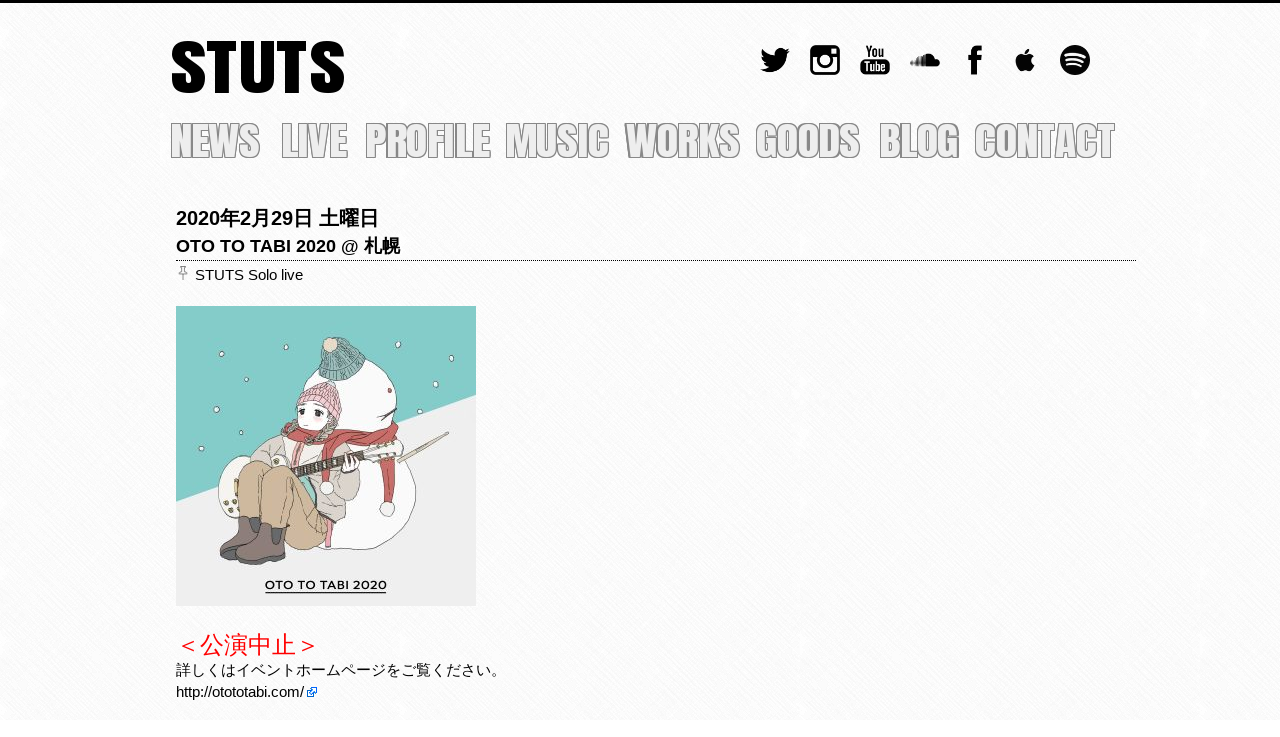

--- FILE ---
content_type: text/html; charset=UTF-8
request_url: https://stutsbeats.com/live/1367
body_size: 10222
content:
<!DOCTYPE html>
<html lang="ja">

		<!-- All in One SEO 4.1.1.2 -->
		<meta name="description" content="＜公演中止＞ 詳しくはイベントホームページをご覧ください。 http://otototabi.c […]"/>
		<link rel="canonical" href="https://stutsbeats.com/live/1367" />
		<meta property="og:site_name" content="STUTS - STUTS beats." />
		<meta property="og:type" content="article" />
		<meta property="og:title" content="OTO TO TABI 2020 @ 札幌 - STUTS" />
		<meta property="og:description" content="＜公演中止＞ 詳しくはイベントホームページをご覧ください。 http://otototabi.c […]" />
		<meta property="og:url" content="https://stutsbeats.com/live/1367" />
		<meta property="og:image" content="https://stutsbeats.com/wp-content/uploads/2020/02/otototabi2020_visual.jpg" />
		<meta property="og:image:secure_url" content="https://stutsbeats.com/wp-content/uploads/2020/02/otototabi2020_visual.jpg" />
		<meta property="og:image:width" content="1200" />
		<meta property="og:image:height" content="1200" />
		<meta property="article:published_time" content="2020-02-29T03:00:43Z" />
		<meta property="article:modified_time" content="2020-02-25T02:49:54Z" />
		<meta name="twitter:card" content="summary_large_image" />
		<meta name="twitter:site" content="@STUTS_atik" />
		<meta name="twitter:domain" content="stutsbeats.com" />
		<meta name="twitter:title" content="OTO TO TABI 2020 @ 札幌 - STUTS" />
		<meta name="twitter:description" content="＜公演中止＞ 詳しくはイベントホームページをご覧ください。 http://otototabi.c […]" />
		<meta name="twitter:image" content="https://stutsbeats.com/wp-content/uploads/2020/02/otototabi2020_visual.jpg" />
		<script type="application/ld+json" class="aioseo-schema">
			{"@context":"https:\/\/schema.org","@graph":[{"@type":"WebSite","@id":"https:\/\/stutsbeats.com\/#website","url":"https:\/\/stutsbeats.com\/","name":"STUTS","description":"STUTS beats.","publisher":{"@id":"https:\/\/stutsbeats.com\/#organization"}},{"@type":"Organization","@id":"https:\/\/stutsbeats.com\/#organization","name":"STUTS","url":"https:\/\/stutsbeats.com\/","sameAs":["https:\/\/twitter.com\/STUTS_atik","https:\/\/www.instagram.com\/stuts_atik\/","https:\/\/www.youtube.com\/user\/stuts0623","https:\/\/ja.wikipedia.org\/wiki\/STUTS"]},{"@type":"BreadcrumbList","@id":"https:\/\/stutsbeats.com\/live\/1367#breadcrumblist","itemListElement":[{"@type":"ListItem","@id":"https:\/\/stutsbeats.com\/#listItem","position":"1","item":{"@id":"https:\/\/stutsbeats.com\/#item","name":"\u30db\u30fc\u30e0","description":"STUTS beats.","url":"https:\/\/stutsbeats.com\/"}}]},{"@type":"Person","@id":"https:\/\/stutsbeats.com\/blog\/author\/yuyakita#author","url":"https:\/\/stutsbeats.com\/blog\/author\/yuyakita","name":"yuyakita","image":{"@type":"ImageObject","@id":"https:\/\/stutsbeats.com\/live\/1367#authorImage","url":"https:\/\/secure.gravatar.com\/avatar\/9897f75e7dad423fc23d5fe8cec4232a?s=96&d=mm&r=g","width":"96","height":"96","caption":"yuyakita"},"sameAs":["https:\/\/twitter.com\/STUTS_atik","https:\/\/www.instagram.com\/stuts_atik\/","https:\/\/www.youtube.com\/user\/stuts0623","https:\/\/ja.wikipedia.org\/wiki\/STUTS"]},{"@type":"WebPage","@id":"https:\/\/stutsbeats.com\/live\/1367#webpage","url":"https:\/\/stutsbeats.com\/live\/1367","name":"OTO TO TABI 2020 @ \u672d\u5e4c - STUTS","description":"\uff1c\u516c\u6f14\u4e2d\u6b62\uff1e \u8a73\u3057\u304f\u306f\u30a4\u30d9\u30f3\u30c8\u30db\u30fc\u30e0\u30da\u30fc\u30b8\u3092\u3054\u89a7\u304f\u3060\u3055\u3044\u3002 http:\/\/otototabi.c [\u2026]","inLanguage":"ja","isPartOf":{"@id":"https:\/\/stutsbeats.com\/#website"},"breadcrumb":{"@id":"https:\/\/stutsbeats.com\/live\/1367#breadcrumblist"},"author":"https:\/\/stutsbeats.com\/live\/1367#author","creator":"https:\/\/stutsbeats.com\/live\/1367#author","image":{"@type":"ImageObject","@id":"https:\/\/stutsbeats.com\/#mainImage","url":"https:\/\/stutsbeats.com\/wp-content\/uploads\/2020\/02\/otototabi2020_visual.jpg","width":"1200","height":"1200"},"primaryImageOfPage":{"@id":"https:\/\/stutsbeats.com\/live\/1367#mainImage"},"datePublished":"2020-02-29T03:00:43+00:00","dateModified":"2020-02-25T02:49:54+00:00"}]}
		</script>
		<!-- All in One SEO -->

<link rel='dns-prefetch' href='//s.w.org' />
		<script type="text/javascript">
			window._wpemojiSettings = {"baseUrl":"https:\/\/s.w.org\/images\/core\/emoji\/11\/72x72\/","ext":".png","svgUrl":"https:\/\/s.w.org\/images\/core\/emoji\/11\/svg\/","svgExt":".svg","source":{"concatemoji":"https:\/\/stutsbeats.com\/wp-includes\/js\/wp-emoji-release.min.js?ver=4.9.26"}};
			!function(e,a,t){var n,r,o,i=a.createElement("canvas"),p=i.getContext&&i.getContext("2d");function s(e,t){var a=String.fromCharCode;p.clearRect(0,0,i.width,i.height),p.fillText(a.apply(this,e),0,0);e=i.toDataURL();return p.clearRect(0,0,i.width,i.height),p.fillText(a.apply(this,t),0,0),e===i.toDataURL()}function c(e){var t=a.createElement("script");t.src=e,t.defer=t.type="text/javascript",a.getElementsByTagName("head")[0].appendChild(t)}for(o=Array("flag","emoji"),t.supports={everything:!0,everythingExceptFlag:!0},r=0;r<o.length;r++)t.supports[o[r]]=function(e){if(!p||!p.fillText)return!1;switch(p.textBaseline="top",p.font="600 32px Arial",e){case"flag":return s([55356,56826,55356,56819],[55356,56826,8203,55356,56819])?!1:!s([55356,57332,56128,56423,56128,56418,56128,56421,56128,56430,56128,56423,56128,56447],[55356,57332,8203,56128,56423,8203,56128,56418,8203,56128,56421,8203,56128,56430,8203,56128,56423,8203,56128,56447]);case"emoji":return!s([55358,56760,9792,65039],[55358,56760,8203,9792,65039])}return!1}(o[r]),t.supports.everything=t.supports.everything&&t.supports[o[r]],"flag"!==o[r]&&(t.supports.everythingExceptFlag=t.supports.everythingExceptFlag&&t.supports[o[r]]);t.supports.everythingExceptFlag=t.supports.everythingExceptFlag&&!t.supports.flag,t.DOMReady=!1,t.readyCallback=function(){t.DOMReady=!0},t.supports.everything||(n=function(){t.readyCallback()},a.addEventListener?(a.addEventListener("DOMContentLoaded",n,!1),e.addEventListener("load",n,!1)):(e.attachEvent("onload",n),a.attachEvent("onreadystatechange",function(){"complete"===a.readyState&&t.readyCallback()})),(n=t.source||{}).concatemoji?c(n.concatemoji):n.wpemoji&&n.twemoji&&(c(n.twemoji),c(n.wpemoji)))}(window,document,window._wpemojiSettings);
		</script>
		<style type="text/css">
img.wp-smiley,
img.emoji {
	display: inline !important;
	border: none !important;
	box-shadow: none !important;
	height: 1em !important;
	width: 1em !important;
	margin: 0 .07em !important;
	vertical-align: -0.1em !important;
	background: none !important;
	padding: 0 !important;
}
</style>
<link rel='stylesheet' id='external-links-css'  href='https://stutsbeats.com/wp-content/plugins/sem-external-links/sem-external-links.css?ver=20090903' type='text/css' media='all' />
<link rel='stylesheet' id='advpsStyleSheet-css'  href='http://stutsbeats.com/wp-content/plugins/advanced-post-slider/advps-style.css?ver=4.9.26' type='text/css' media='all' />
<link rel='stylesheet' id='foobox-free-min-css'  href='https://stutsbeats.com/wp-content/plugins/foobox-image-lightbox/free/css/foobox.free.min.css?ver=1.2.22' type='text/css' media='all' />
<link rel='stylesheet' id='addtoany-css'  href='https://stutsbeats.com/wp-content/plugins/add-to-any/addtoany.min.css?ver=1.15' type='text/css' media='all' />
<link rel='stylesheet' id='fancybox-css'  href='https://stutsbeats.com/wp-content/plugins/easy-fancybox/fancybox/jquery.fancybox-1.3.7.min.css?ver=1.5.7' type='text/css' media='screen' />
<!--n2css--><script type='text/javascript' src='https://stutsbeats.com/wp-includes/js/jquery/jquery.js?ver=1.12.4'></script>
<script type='text/javascript' src='https://stutsbeats.com/wp-includes/js/jquery/jquery-migrate.min.js?ver=1.4.1'></script>
<script type='text/javascript' src='https://stutsbeats.com/wp-content/plugins/add-to-any/addtoany.min.js?ver=1.1'></script>
<script type='text/javascript' src='http://stutsbeats.com/wp-content/plugins/advanced-post-slider/js/advps.frnt.script.js?ver=4.9.26'></script>
<script type='text/javascript' src='http://stutsbeats.com/wp-content/plugins/advanced-post-slider/bxslider/jquery.bxslider.min.js?ver=4.9.26'></script>
<script type='text/javascript' src='https://stutsbeats.com/wp-content/plugins/foobox-image-lightbox/free/js/foobox.free.min.js?ver=1.2.22'></script>
<link rel='https://api.w.org/' href='https://stutsbeats.com/wp-json/' />
<link rel="EditURI" type="application/rsd+xml" title="RSD" href="https://stutsbeats.com/xmlrpc.php?rsd" />
<link rel="wlwmanifest" type="application/wlwmanifest+xml" href="https://stutsbeats.com/wp-includes/wlwmanifest.xml" /> 
<link rel='prev' title='STUTS One Man Show &#8220;90 Degrees&#8221; @ WWW X' href='https://stutsbeats.com/live/1300' />
<link rel='next' title='CHOICE Vol.33 @ 味園ユニバース' href='https://stutsbeats.com/live/1356' />
<meta name="generator" content="WordPress 4.9.26" />
<link rel='shortlink' href='https://stutsbeats.com/?p=1367' />
<link rel="alternate" type="application/json+oembed" href="https://stutsbeats.com/wp-json/oembed/1.0/embed?url=https%3A%2F%2Fstutsbeats.com%2Flive%2F1367" />
<link rel="alternate" type="text/xml+oembed" href="https://stutsbeats.com/wp-json/oembed/1.0/embed?url=https%3A%2F%2Fstutsbeats.com%2Flive%2F1367&#038;format=xml" />

<script data-cfasync="false">
window.a2a_config=window.a2a_config||{};a2a_config.callbacks=[];a2a_config.overlays=[];a2a_config.templates={};a2a_localize = {
	Share: "共有",
	Save: "ブックマーク",
	Subscribe: "購読",
	Email: "メール",
	Bookmark: "ブックマーク",
	ShowAll: "すべて表示する",
	ShowLess: "小さく表示する",
	FindServices: "サービスを探す",
	FindAnyServiceToAddTo: "追加するサービスを今すぐ探す",
	PoweredBy: "Powered by",
	ShareViaEmail: "メールでシェアする",
	SubscribeViaEmail: "メールで購読する",
	BookmarkInYourBrowser: "ブラウザにブックマーク",
	BookmarkInstructions: "このページをブックマークするには、 Ctrl+D または \u2318+D を押下。",
	AddToYourFavorites: "お気に入りに追加",
	SendFromWebOrProgram: "任意のメールアドレスまたはメールプログラムから送信",
	EmailProgram: "メールプログラム",
	More: "詳細&#8230;",
	ThanksForSharing: "共有ありがとうございます !",
	ThanksForFollowing: "フォローありがとうございます !"
};

a2a_config.icon_color="#2a2a2a,#ffffff";
(function(d,s,a,b){a=d.createElement(s);b=d.getElementsByTagName(s)[0];a.async=1;a.src="https://static.addtoany.com/menu/page.js";b.parentNode.insertBefore(a,b);})(document,"script");
</script>
            <style type="text/css"></style><style type="text/css">
#wpadminbar {
top: auto !important;
bottom: 0;
}
</style>		<style type="text/css">.recentcomments a{display:inline !important;padding:0 !important;margin:0 !important;}</style>
		
<!-- Easy FancyBox 1.5.7 using FancyBox 1.3.7 - RavanH (http://status301.net/wordpress-plugins/easy-fancybox/) -->
<script type="text/javascript">
/* <![CDATA[ */
var fb_timeout = null;
var fb_opts = { 'overlayShow' : true, 'hideOnOverlayClick' : true, 'showCloseButton' : true, 'centerOnScroll' : true, 'enableEscapeButton' : true, 'autoScale' : true };
var easy_fancybox_handler = function(){
	/* IMG */
	var fb_IMG_select = 'a[href*=".jpg"]:not(.nofancybox,.pin-it-button), area[href*=".jpg"]:not(.nofancybox), a[href*=".jpeg"]:not(.nofancybox,.pin-it-button), area[href*=".jpeg"]:not(.nofancybox), a[href*=".png"]:not(.nofancybox,.pin-it-button), area[href*=".png"]:not(.nofancybox)';
	jQuery(fb_IMG_select).addClass('fancybox image');
	var fb_IMG_sections = jQuery('div.gallery ');
	fb_IMG_sections.each(function() { jQuery(this).find(fb_IMG_select).attr('rel', 'gallery-' + fb_IMG_sections.index(this)); });
	jQuery('a.fancybox, area.fancybox, li.fancybox a:not(li.nofancybox a)').fancybox( jQuery.extend({}, fb_opts, { 'transitionIn' : 'elastic', 'easingIn' : 'easeOutBack', 'transitionOut' : 'elastic', 'easingOut' : 'easeInBack', 'opacity' : false, 'hideOnContentClick' : false, 'titleShow' : true, 'titlePosition' : 'over', 'titleFromAlt' : true, 'showNavArrows' : true, 'enableKeyboardNav' : true, 'cyclic' : false }) );
	/* Auto-click */ 
	jQuery('#fancybox-auto').trigger('click');
}
/* ]]> */
</script>
  <head>
    <meta name="google-site-verification" content="dQuFbbL-4fJHfK79cna3vs1oMiVz0uU9-dm9ZQj1n4Q" />
    <meta charset="UTF-8" />
    <title>OTO TO TABI 2020 @ 札幌 - STUTS</title>
    <link rel="stylesheet" type="text/css" href="https://stutsbeats.com/wp-content/themes/stutshp/style.css">
    <link rel="stylesheet" type="text/css" href="https://stutsbeats.com/wp-content/themes/stutshp/smart.css">
    <link rel="stylesheet" type="text/css" href="https://cdnjs.cloudflare.com/ajax/libs/drawer/3.2.1/css/drawer.min.css">    
    <meta name="description" content="STUTS beats on the MPC."/>
    <meta name="keywords" content="STUTS, スタッツ, STATS, すたっつ, KMC, MPC, MPC1000" />  
    <meta name="viewport" content="width=device-width">
    <script type="text/javascript" src="https://ajax.googleapis.com/ajax/libs/jquery/1.9.1/jquery.min.js"></script>

    <!-- bxSlider Javascript file -->
    <script src="https://stutsbeats.com/wp-content/themes/stutshp/js/jquery.bxslider.min.js"></script>
    <script src="https://stutsbeats.com/wp-content/themes/stutshp/js/iscroll.js"></script>
    <script src="https://stutsbeats.com/wp-content/themes/stutshp/js/jquery.sticky.js"></script>
    <script src="https://cdnjs.cloudflare.com/ajax/libs/drawer/3.2.1/js/drawer.min.js"></script>    
    <!-- bxSlider CSS file -->
    <link href="https://stutsbeats.com/wp-content/themes/stutshp/js/jquery.bxslider.min.css" rel="stylesheet" />
    <link href="https://fonts.googleapis.com/css?family=Anton" rel="stylesheet" />
    <script src="https://stutsbeats.com/wp-content/themes/stutshp/js/jquery.fs.naver.js"></script>
    <link rel="stylesheet" type="text/css" href="https://stutsbeats.com/wp-content/themes/stutshp/js/jquery.fs.naver.css">

    <script type="text/javascript">

    $(function(){
      // Stick Menu for PC Site
      // $(".menu").sticky({ topSpacing: 0 }).css('z-index', '999');
      // Drawer for Mobile Site
      $(".drawer").drawer();

    });

    </script>


    <link rel="shortcut icon" href="./favicon.ico" />
    <script>
      $(document).ready(function() {
        $('#top-image-container').fadeIn(1000);
      });
    </script>
    <script>
  (function(i,s,o,g,r,a,m){i['GoogleAnalyticsObject']=r;i[r]=i[r]||function(){
  (i[r].q=i[r].q||[]).push(arguments)},i[r].l=1*new Date();a=s.createElement(o),
  m=s.getElementsByTagName(o)[0];a.async=1;a.src=g;m.parentNode.insertBefore(a,m)
  })(window,document,'script','//www.google-analytics.com/analytics.js','ga');

  ga('create', 'UA-59533936-1', 'auto');
  ga('send', 'pageview');

  </script>
    <!--[if lt IE 9]>
    <script src="http://html5shim.googlecode.com/svn/trunk/html5.js"></script>
    <![endif]-->
  </head>
  <div id="fb-root"></div>
  <script>
  (function(d, s, id) {
  var js, fjs = d.getElementsByTagName(s)[0];
  if (d.getElementById(id)) return;
  js = d.createElement(s); js.id = id;
  js.src = "//connect.facebook.net/ja_JP/sdk.js#xfbml=1&version=v2.8";
  fjs.parentNode.insertBefore(js, fjs);
}(document, 'script', 'facebook-jssdk'));
  </script>

  <body class="drawer drawer--right">
    <script type="text/javascript">
    $(document).ready(
      function(){

        $(".main-co a, .main-co a h3, #category-side ul a").hover(function(){
           $(this).fadeTo("fast", 0.4); 
        },function(){
           $(this).fadeTo("fast", 1.0); 
        });

        $("#social-logo a img, .logo-font, .nav-logo-font, ul.menu a img, #top a").hover(function(){
           $(this).fadeTo("fast", 0.55); 
        },function(){
           $(this).fadeTo("fast", 1.0); 
        });    
      });
    </script>
      <div id="container">
      <div id="header" class="container">
        <div id="stuts-logo">
          <div id="logo">
            <a href="https://stutsbeats.com">        
            <span class="logo-font">STUTS</span>
            <!-- <img src="https://stutsbeats.com/wp-content/themes/stutshp/img/logo/STUTS.png"> -->
            </a>
          </div>
          <div id="social-logo">
            <a href="https://twitter.com/STUTS_atik" target="_blank"><img src="https://stutsbeats.com/wp-content/themes/stutshp/img/icon/social/social-003_twitter.png"></a>
            <a href="https://instagram.com/stuts_atik/" target="_blank"><img src="https://stutsbeats.com/wp-content/themes/stutshp/img/icon/social/social-038_instagram.png"></a>
            <a href="https://www.youtube.com/user/stuts0623" target="_blank"><img src="https://stutsbeats.com/wp-content/themes/stutshp/img/icon/social/social-018_youtube.png"></a>
            <a href="https://soundcloud.com/stuts" target="_blank"><img src="https://stutsbeats.com/wp-content/themes/stutshp/img/icon/social/social-034_soundcloud.png"></a>
            <a href="https://www.facebook.com/yuya.kita.7" target="_blank"><img src="https://stutsbeats.com/wp-content/themes/stutshp/img/icon/social/social-006_facebook.png"></a>
            <a href="https://itunes.apple.com/jp/artist/stuts/404966565" target="_blank"><img src="https://stutsbeats.com/wp-content/themes/stutshp/img/icon/social/social_apple.png"></a>
            <a href="https://open.spotify.com/artist/0qC4CNzOUtgdmdVzRqCa1d" target="_blank"><img src="https://stutsbeats.com/wp-content/themes/stutshp/img/icon/social/social_spotify.png"></a>
          </div>
        </div>
          <div class="nav-menu">
            <button type="button" class="drawer-toggle drawer-hamburger">
              <span class="sr-only">toggle navigation</span>
              <span class="drawer-hamburger-icon"></span>
            </button>            
            <nav class="drawer-nav">
              <ul class="drawer-menu">
                <li><a href="https://stutsbeats.com/news/" class="nav-logo-font-mov">NEWS</a></li>
                <li><a href="https://stutsbeats.com/live/" class="nav-logo-font-mov">LIVE</a></li>
                <li><a href="https://stutsbeats.com/profile/" class="nav-logo-font-mov">PROFILE</a></li>
                <li><a href="https://stutsbeats.com/music/" class="nav-logo-font-mov">MUSIC</a></li>
                <li><a href="https://stutsbeats.com/works/" class="nav-logo-font-mov">WORKS</a></li>
                <li><a href="https://spaceshowerstore.com/artist/021855/" target="_blank" rel="noopener noreferrer" class="nav-logo-font-mov">GOODS</a></li>
                <li><a href="https://stutsbeats.com/blog/" class="nav-logo-font-mov">BLOG</a></li>
                <li><a href="https://stutsbeats.com/contact/" class="nav-logo-font-mov">CONTACT</a></li>
              </ul>
            </nav>
          </div>
          
          <ul class="menu">
            <li><a href="https://stutsbeats.com/news/">
              <span class="nav-logo-font">NEWS</span>
              <span class="menutext">news</span>
            </a></li>
            <li><a href="https://stutsbeats.com/live/" >
              <span class="nav-logo-font">LIVE</span>
              <span class="menutext">live</span>
            </a></li>            
            <li><a href="https://stutsbeats.com/profile/">
              <span class="nav-logo-font">PROFILE</span>
              <span class="menutext">profile</span>
            </a></li>
            <li><a href="https://stutsbeats.com/music/">
              <span class="nav-logo-font">MUSIC</span>
              <span class="menutext">music</span>
            </a></li>
            <li><a href="https://stutsbeats.com/works/">
              <span class="nav-logo-font">WORKS</span>
              <span class="menutext">works</span>
            </a></li>
            <li><a href="https://spaceshowerstore.com/artist/021855" target="_blank" rel="noopener noreferrer">
              <span class="nav-logo-font">GOODS</span>
              <span class="menutext">goods</span>
            </a></li>
            <li><a href="https://stutsbeats.com/blog/">
              <span class="nav-logo-font">BLOG</span>
              <span class="menutext">blog</span>
            </a></li>
            <li><a href="https://stutsbeats.com//contact/">
              <span class="nav-logo-font">CONTACT</span>
              <span class="menutext">contact</span>
            </a></li>
          </ul>
      </div>

<div id="sidebar">
  <ul>
        <li> 
      <h3>Categories</h3>
      <div id="category-side">
        <ul>
        	<li class="cat-item cat-item-2"><a href="https://stutsbeats.com/live/live_category/stuts-solo-live" >STUTS Solo live</a> (192)
</li>
	<li class="cat-item cat-item-10"><a href="https://stutsbeats.com/live/live_category/stuts-band-live" >STUTS Band Live</a> (33)
</li>
	<li class="cat-item cat-item-3"><a href="https://stutsbeats.com/live/live_category/kmc-and-stuts" >KMC×STUTS</a> (19)
</li>
	<li class="cat-item cat-item-8"><a href="https://stutsbeats.com/live/live_category/absstuts" >ABS+STUTS</a> (11)
</li>
	<li class="cat-item cat-item-4"><a href="https://stutsbeats.com/live/live_category/session" >Session</a> (7)
</li>
	<li class="cat-item cat-item-11"><a href="https://stutsbeats.com/live/live_category/stuts-on-the-wave" >STUTS on the WAVE</a> (1)
</li>
        </ul>
      </div>
    </li>
    <li>
      <h3>Archives</h3>
      <div id="category-side">
        <ul>
        	<li><a href='https://stutsbeats.com/live/date/2026/04?post_type=live'>2026年4月</a></li>
	<li><a href='https://stutsbeats.com/live/date/2026/03?post_type=live'>2026年3月</a></li>
	<li><a href='https://stutsbeats.com/live/date/2026/02?post_type=live'>2026年2月</a></li>
	<li><a href='https://stutsbeats.com/live/date/2026/01?post_type=live'>2026年1月</a></li>
	<li><a href='https://stutsbeats.com/live/date/2025/12?post_type=live'>2025年12月</a></li>
	<li><a href='https://stutsbeats.com/live/date/2025/11?post_type=live'>2025年11月</a></li>
	<li><a href='https://stutsbeats.com/live/date/2025/10?post_type=live'>2025年10月</a></li>
	<li><a href='https://stutsbeats.com/live/date/2025/09?post_type=live'>2025年9月</a></li>
	<li><a href='https://stutsbeats.com/live/date/2025/07?post_type=live'>2025年7月</a></li>
	<li><a href='https://stutsbeats.com/live/date/2025/06?post_type=live'>2025年6月</a></li>
	<li><a href='https://stutsbeats.com/live/date/2025/05?post_type=live'>2025年5月</a></li>
	<li><a href='https://stutsbeats.com/live/date/2025/04?post_type=live'>2025年4月</a></li>
	<li><a href='https://stutsbeats.com/live/date/2025/03?post_type=live'>2025年3月</a></li>
	<li><a href='https://stutsbeats.com/live/date/2025/01?post_type=live'>2025年1月</a></li>
	<li><a href='https://stutsbeats.com/live/date/2024/12?post_type=live'>2024年12月</a></li>
	<li><a href='https://stutsbeats.com/live/date/2024/11?post_type=live'>2024年11月</a></li>
	<li><a href='https://stutsbeats.com/live/date/2024/10?post_type=live'>2024年10月</a></li>
	<li><a href='https://stutsbeats.com/live/date/2024/09?post_type=live'>2024年9月</a></li>
	<li><a href='https://stutsbeats.com/live/date/2024/08?post_type=live'>2024年8月</a></li>
	<li><a href='https://stutsbeats.com/live/date/2024/07?post_type=live'>2024年7月</a></li>
	<li><a href='https://stutsbeats.com/live/date/2024/06?post_type=live'>2024年6月</a></li>
	<li><a href='https://stutsbeats.com/live/date/2024/05?post_type=live'>2024年5月</a></li>
	<li><a href='https://stutsbeats.com/live/date/2024/04?post_type=live'>2024年4月</a></li>
	<li><a href='https://stutsbeats.com/live/date/2024/03?post_type=live'>2024年3月</a></li>
	<li><a href='https://stutsbeats.com/live/date/2024/02?post_type=live'>2024年2月</a></li>
	<li><a href='https://stutsbeats.com/live/date/2023/12?post_type=live'>2023年12月</a></li>
	<li><a href='https://stutsbeats.com/live/date/2023/11?post_type=live'>2023年11月</a></li>
	<li><a href='https://stutsbeats.com/live/date/2023/10?post_type=live'>2023年10月</a></li>
	<li><a href='https://stutsbeats.com/live/date/2023/09?post_type=live'>2023年9月</a></li>
	<li><a href='https://stutsbeats.com/live/date/2023/08?post_type=live'>2023年8月</a></li>
	<li><a href='https://stutsbeats.com/live/date/2023/07?post_type=live'>2023年7月</a></li>
	<li><a href='https://stutsbeats.com/live/date/2023/06?post_type=live'>2023年6月</a></li>
	<li><a href='https://stutsbeats.com/live/date/2023/05?post_type=live'>2023年5月</a></li>
	<li><a href='https://stutsbeats.com/live/date/2023/04?post_type=live'>2023年4月</a></li>
	<li><a href='https://stutsbeats.com/live/date/2023/03?post_type=live'>2023年3月</a></li>
	<li><a href='https://stutsbeats.com/live/date/2023/02?post_type=live'>2023年2月</a></li>
	<li><a href='https://stutsbeats.com/live/date/2023/01?post_type=live'>2023年1月</a></li>
	<li><a href='https://stutsbeats.com/live/date/2022/12?post_type=live'>2022年12月</a></li>
	<li><a href='https://stutsbeats.com/live/date/2022/11?post_type=live'>2022年11月</a></li>
	<li><a href='https://stutsbeats.com/live/date/2022/10?post_type=live'>2022年10月</a></li>
	<li><a href='https://stutsbeats.com/live/date/2022/09?post_type=live'>2022年9月</a></li>
	<li><a href='https://stutsbeats.com/live/date/2022/08?post_type=live'>2022年8月</a></li>
	<li><a href='https://stutsbeats.com/live/date/2022/07?post_type=live'>2022年7月</a></li>
	<li><a href='https://stutsbeats.com/live/date/2022/06?post_type=live'>2022年6月</a></li>
	<li><a href='https://stutsbeats.com/live/date/2022/05?post_type=live'>2022年5月</a></li>
	<li><a href='https://stutsbeats.com/live/date/2022/03?post_type=live'>2022年3月</a></li>
	<li><a href='https://stutsbeats.com/live/date/2022/02?post_type=live'>2022年2月</a></li>
	<li><a href='https://stutsbeats.com/live/date/2022/01?post_type=live'>2022年1月</a></li>
	<li><a href='https://stutsbeats.com/live/date/2021/12?post_type=live'>2021年12月</a></li>
	<li><a href='https://stutsbeats.com/live/date/2021/10?post_type=live'>2021年10月</a></li>
	<li><a href='https://stutsbeats.com/live/date/2021/09?post_type=live'>2021年9月</a></li>
	<li><a href='https://stutsbeats.com/live/date/2021/08?post_type=live'>2021年8月</a></li>
	<li><a href='https://stutsbeats.com/live/date/2021/07?post_type=live'>2021年7月</a></li>
	<li><a href='https://stutsbeats.com/live/date/2021/06?post_type=live'>2021年6月</a></li>
	<li><a href='https://stutsbeats.com/live/date/2021/05?post_type=live'>2021年5月</a></li>
	<li><a href='https://stutsbeats.com/live/date/2021/01?post_type=live'>2021年1月</a></li>
	<li><a href='https://stutsbeats.com/live/date/2020/12?post_type=live'>2020年12月</a></li>
	<li><a href='https://stutsbeats.com/live/date/2020/10?post_type=live'>2020年10月</a></li>
	<li><a href='https://stutsbeats.com/live/date/2020/09?post_type=live'>2020年9月</a></li>
	<li><a href='https://stutsbeats.com/live/date/2020/08?post_type=live'>2020年8月</a></li>
	<li><a href='https://stutsbeats.com/live/date/2020/05?post_type=live'>2020年5月</a></li>
	<li><a href='https://stutsbeats.com/live/date/2020/03?post_type=live'>2020年3月</a></li>
	<li><a href='https://stutsbeats.com/live/date/2020/02?post_type=live'>2020年2月</a></li>
	<li><a href='https://stutsbeats.com/live/date/2020/01?post_type=live'>2020年1月</a></li>
	<li><a href='https://stutsbeats.com/live/date/2019/12?post_type=live'>2019年12月</a></li>
	<li><a href='https://stutsbeats.com/live/date/2019/11?post_type=live'>2019年11月</a></li>
	<li><a href='https://stutsbeats.com/live/date/2019/10?post_type=live'>2019年10月</a></li>
	<li><a href='https://stutsbeats.com/live/date/2019/09?post_type=live'>2019年9月</a></li>
	<li><a href='https://stutsbeats.com/live/date/2019/08?post_type=live'>2019年8月</a></li>
	<li><a href='https://stutsbeats.com/live/date/2019/07?post_type=live'>2019年7月</a></li>
	<li><a href='https://stutsbeats.com/live/date/2019/06?post_type=live'>2019年6月</a></li>
	<li><a href='https://stutsbeats.com/live/date/2019/05?post_type=live'>2019年5月</a></li>
	<li><a href='https://stutsbeats.com/live/date/2019/04?post_type=live'>2019年4月</a></li>
	<li><a href='https://stutsbeats.com/live/date/2019/03?post_type=live'>2019年3月</a></li>
	<li><a href='https://stutsbeats.com/live/date/2019/02?post_type=live'>2019年2月</a></li>
	<li><a href='https://stutsbeats.com/live/date/2018/12?post_type=live'>2018年12月</a></li>
	<li><a href='https://stutsbeats.com/live/date/2018/11?post_type=live'>2018年11月</a></li>
	<li><a href='https://stutsbeats.com/live/date/2018/10?post_type=live'>2018年10月</a></li>
	<li><a href='https://stutsbeats.com/live/date/2018/09?post_type=live'>2018年9月</a></li>
	<li><a href='https://stutsbeats.com/live/date/2018/08?post_type=live'>2018年8月</a></li>
	<li><a href='https://stutsbeats.com/live/date/2018/07?post_type=live'>2018年7月</a></li>
	<li><a href='https://stutsbeats.com/live/date/2018/05?post_type=live'>2018年5月</a></li>
	<li><a href='https://stutsbeats.com/live/date/2018/04?post_type=live'>2018年4月</a></li>
	<li><a href='https://stutsbeats.com/live/date/2018/03?post_type=live'>2018年3月</a></li>
	<li><a href='https://stutsbeats.com/live/date/2018/02?post_type=live'>2018年2月</a></li>
	<li><a href='https://stutsbeats.com/live/date/2018/01?post_type=live'>2018年1月</a></li>
	<li><a href='https://stutsbeats.com/live/date/2017/12?post_type=live'>2017年12月</a></li>
	<li><a href='https://stutsbeats.com/live/date/2017/11?post_type=live'>2017年11月</a></li>
	<li><a href='https://stutsbeats.com/live/date/2017/10?post_type=live'>2017年10月</a></li>
	<li><a href='https://stutsbeats.com/live/date/2017/09?post_type=live'>2017年9月</a></li>
	<li><a href='https://stutsbeats.com/live/date/2017/08?post_type=live'>2017年8月</a></li>
	<li><a href='https://stutsbeats.com/live/date/2017/07?post_type=live'>2017年7月</a></li>
	<li><a href='https://stutsbeats.com/live/date/2017/06?post_type=live'>2017年6月</a></li>
	<li><a href='https://stutsbeats.com/live/date/2017/05?post_type=live'>2017年5月</a></li>
	<li><a href='https://stutsbeats.com/live/date/2017/04?post_type=live'>2017年4月</a></li>
	<li><a href='https://stutsbeats.com/live/date/2017/03?post_type=live'>2017年3月</a></li>
	<li><a href='https://stutsbeats.com/live/date/2017/02?post_type=live'>2017年2月</a></li>
	<li><a href='https://stutsbeats.com/live/date/2017/01?post_type=live'>2017年1月</a></li>
	<li><a href='https://stutsbeats.com/live/date/2016/12?post_type=live'>2016年12月</a></li>
	<li><a href='https://stutsbeats.com/live/date/2016/11?post_type=live'>2016年11月</a></li>
	<li><a href='https://stutsbeats.com/live/date/2016/10?post_type=live'>2016年10月</a></li>
	<li><a href='https://stutsbeats.com/live/date/2016/09?post_type=live'>2016年9月</a></li>
	<li><a href='https://stutsbeats.com/live/date/2016/08?post_type=live'>2016年8月</a></li>
	<li><a href='https://stutsbeats.com/live/date/2016/07?post_type=live'>2016年7月</a></li>
	<li><a href='https://stutsbeats.com/live/date/2016/06?post_type=live'>2016年6月</a></li>
	<li><a href='https://stutsbeats.com/live/date/2016/05?post_type=live'>2016年5月</a></li>
	<li><a href='https://stutsbeats.com/live/date/2016/04?post_type=live'>2016年4月</a></li>
	<li><a href='https://stutsbeats.com/live/date/2016/03?post_type=live'>2016年3月</a></li>
	<li><a href='https://stutsbeats.com/live/date/2015/10?post_type=live'>2015年10月</a></li>
	<li><a href='https://stutsbeats.com/live/date/2015/09?post_type=live'>2015年9月</a></li>
	<li><a href='https://stutsbeats.com/live/date/2015/08?post_type=live'>2015年8月</a></li>
	<li><a href='https://stutsbeats.com/live/date/2015/07?post_type=live'>2015年7月</a></li>
	<li><a href='https://stutsbeats.com/live/date/2015/06?post_type=live'>2015年6月</a></li>
	<li><a href='https://stutsbeats.com/live/date/2015/05?post_type=live'>2015年5月</a></li>
	<li><a href='https://stutsbeats.com/live/date/2015/04?post_type=live'>2015年4月</a></li>
	<li><a href='https://stutsbeats.com/live/date/2015/03?post_type=live'>2015年3月</a></li>
	<li><a href='https://stutsbeats.com/live/date/2015/02?post_type=live'>2015年2月</a></li>
	<li><a href='https://stutsbeats.com/live/date/2015/01?post_type=live'>2015年1月</a></li>
	<li><a href='https://stutsbeats.com/live/date/2014/12?post_type=live'>2014年12月</a></li>
	<li><a href='https://stutsbeats.com/live/date/2014/11?post_type=live'>2014年11月</a></li>
	<li><a href='https://stutsbeats.com/live/date/2014/10?post_type=live'>2014年10月</a></li>
	<li><a href='https://stutsbeats.com/live/date/2014/09?post_type=live'>2014年9月</a></li>
	<li><a href='https://stutsbeats.com/live/date/2014/08?post_type=live'>2014年8月</a></li>
        </ul>
      </div>
    </li>
   
      </ul>    
</div>
      <!-- header -->
  <div id="liveposts">
    <div id="container main-contents">
                        <div class="box">
          <div class="content">
            <h2>2020年2月29日 土曜日</h2>
            <a class="title" href="https://stutsbeats.com/live/1367"><h3>OTO TO TABI 2020 @ 札幌</h3></a>
            <div class="livepost-meta">
              <div class="term"><img src="
              https://stutsbeats.com/wp-content/themes/stutshp/img/miniicon/basic_pin2.png"><a href="https://stutsbeats.com/live/live_category/stuts-solo-live" rel="tag">STUTS Solo live</a></div>
            </div>
            <div class="livepost-doc">
            <p><a href="http://stutsbeats.com/wp-content/uploads/2020/02/otototabi2020_visual.jpg"><img src="http://stutsbeats.com/wp-content/uploads/2020/02/otototabi2020_visual-300x300.jpg" alt="" width="300" height="300" class="alignnone size-medium wp-image-1366" srcset="https://stutsbeats.com/wp-content/uploads/2020/02/otototabi2020_visual-300x300.jpg 300w, https://stutsbeats.com/wp-content/uploads/2020/02/otototabi2020_visual-150x150.jpg 150w, https://stutsbeats.com/wp-content/uploads/2020/02/otototabi2020_visual-768x768.jpg 768w, https://stutsbeats.com/wp-content/uploads/2020/02/otototabi2020_visual-1024x1024.jpg 1024w, https://stutsbeats.com/wp-content/uploads/2020/02/otototabi2020_visual.jpg 1200w" sizes="(max-width: 300px) 100vw, 300px" /></a><br />
&nbsp;<br />
<font  size="5" color="red">＜公演中止＞</font><br />
詳しくはイベントホームページをご覧ください。<br />
<a href="http://otototabi.com/" class="external external_icon" rel="nofollow" target="_blank">http://otototabi.com/</a><br />
&nbsp;<br />
OTO TO TABI 2020<br />
2020.02.29 SAT at 札幌芸術の森 アートホール 他<br />
OPEN 10:30<br />
&nbsp;<br />
【SNOW VOYAGE】<br />
OGRE YOU ASSHOLE / 七尾旅人 / NOT WONK / フルカワミキ÷ユザーン÷ナカコー÷沼澤尚÷勝井祐二÷ 上村勝彦 / MONO NO AWARE<br />
&nbsp;<br />
【AURORA GARDEN】<br />
THE BOYS＆GIRLS / showmore / STUTS / NakamuraEmi / 羊文学 / BENBE / Homecomings<br />
&nbsp;<br />
【KAMAKURA STAGE】<br />
うえだりょうた(band set) / CARTHIEFSCHOOL / 北里彰久(Alfred Beach Sandal) / The Cynical Store / zo-sun park / マイアミパーティ / YOU SAID SOMETHING / ラッキーオールドサン<br />
&nbsp;<br />
【ゆきんこステージ】<br />
小林当麻 / 田澤寿詩(天国旅行) / Chima / BENBE / ランチブレイク<br />
&nbsp;<br />
【さすらいステージ】<br />
Nyantora<br />
DJs：OSSO / higecat / ROCK&#8217;IN&#8217;JECTION<br />
&nbsp;<br />
[TICKET]<br />
前売　￥7,000<br />
当日　￥8,000<br />
※前売券が完売した場合、当日券は発売いたしません。<br />
※小学生以下は無料です。<br />
※10代&#038;学生割引<br />
　前売券ご購入の10代と学生の方、当日会場にて身分証提示で\1,000キャッシュバック<br />
&nbsp;<br />
■公式サイト：<a href="http://otototabi.com" class="external external_icon" rel="nofollow" target="_blank">http://otototabi.com</a></p>
<div class="addtoany_share_save_container addtoany_content addtoany_content_bottom"><div class="a2a_kit a2a_kit_size_24 addtoany_list" data-a2a-url="https://stutsbeats.com/live/1367" data-a2a-title="OTO TO TABI 2020 @ 札幌"><a class="a2a_button_facebook external" href="https://www.addtoany.com/add_to/facebook?linkurl=https%3A%2F%2Fstutsbeats.com%2Flive%2F1367&amp;linkname=OTO%20TO%20TABI%202020%20%40%20%E6%9C%AD%E5%B9%8C" title="Facebook" rel="nofollow noopener" target="_blank"></a><a class="a2a_button_twitter external" href="https://www.addtoany.com/add_to/twitter?linkurl=https%3A%2F%2Fstutsbeats.com%2Flive%2F1367&amp;linkname=OTO%20TO%20TABI%202020%20%40%20%E6%9C%AD%E5%B9%8C" title="Twitter" rel="nofollow noopener" target="_blank"></a><a class="a2a_button_line external" href="https://www.addtoany.com/add_to/line?linkurl=https%3A%2F%2Fstutsbeats.com%2Flive%2F1367&amp;linkname=OTO%20TO%20TABI%202020%20%40%20%E6%9C%AD%E5%B9%8C" title="Line" rel="nofollow noopener" target="_blank"></a><a class="a2a_button_pinterest external" href="https://www.addtoany.com/add_to/pinterest?linkurl=https%3A%2F%2Fstutsbeats.com%2Flive%2F1367&amp;linkname=OTO%20TO%20TABI%202020%20%40%20%E6%9C%AD%E5%B9%8C" title="Pinterest" rel="nofollow noopener" target="_blank"></a></div></div>            </div>
          </div>
          <ul class="share-buttons">
<!--             <a href="https://twitter.com/share" class="twitter-share-button" data-via="STUTS_atik" data-size="large">Tweet</a> <script>!function(d,s,id){var js,fjs=d.getElementsByTagName(s)[0],p=/^http:/.test(d.location)?'http':'https';if(!d.getElementById(id)){js=d.createElement(s);js.id=id;js.src=p+'://platform.twitter.com/widgets.js';fjs.parentNode.insertBefore(js,fjs);}}(document, 'script', 'twitter-wjs');</script>
            <div class="fb-share-button" data-href="https://developers.facebook.com/docs/plugins/" data-layout="box_count" data-size="small" data-mobile-iframe="true"><a class="fb-xfbml-parse-ignore" target="_blank" href="https://www.facebook.com/sharer/sharer.php?u=https%3A%2F%2Fdevelopers.facebook.com%2Fdocs%2Fplugins%2F&amp;src=sdkpreparse">シェア</a></div>
 -->          </ul>          

        </div>
                <div class="navigation">
                            </div>
          </div>
  </div>
      <!-- main -->


      </div>
      <div id="footer" class="container">
        <p>Copyright © 2016 STUTS, All Rights Reserved.</p>
      </div>
			<!-- Twitter universal website tag code -->
		<!-- End Twitter universal website tag code -->
  </body>
</html>


--- FILE ---
content_type: text/css
request_url: https://stutsbeats.com/wp-content/themes/stutshp/style.css
body_size: 3971
content:
/* 
html5doctor.com Reset Stylesheet
v1.6.1
Last Updated: 2010-09-17
Author: Richard Clark - http://richclarkdesign.com 
Twitter: @rich_clark
*/
@media screen and (min-width: 900px){
    html, body, div, span, object, iframe,
    h1, h2, h3, h4, h5, h6, p, blockquote, pre,
    abbr, address, cite, code,
    del, dfn, em, img, ins, kbd, q, samp,
    small, strong, sub, sup, var,
    b, i,
    dl, dt, dd, ol, ul, li,
    fieldset, form, label, legend,
    table, caption, tbody, tfoot, thead, tr, th, td,
    article, aside, canvas, details, figcaption, figure, 
    footer, header, hgroup, menu, nav, section, summary,
    time, mark, audio, video {
        margin:0;
        padding:0;
        border:0;
        outline:0;
        font-size: 15px;
        vertical-align:baseline;
        background:transparent;
        font-family: 'Helvetica', 'Hiragino Kaku Gothic ProN', 'ヒラギノ角ゴ ProN W3', Meiryo, メイリオ, sans-serif;
        line-height: 150%;
    }

    body {
        display: block;
        background-image: url(./img/background/crossword.png);
        /*margin:0 auto;*/
        border-top: 3px solid;

    }

    #container {
        display: block;
        background-image: url(./img/background/crossword.png);
        margin:0 auto;
        width: 960px;

    }
    .container {
        display: block;    
        margin:0 auto;
        width: 960px;
    }

    /*header*/

    #header {
        position: relative;
        width: 960px;
        float: left;
        display: block;
    /*    border-top: solid 6px #191919;
        border-bottom: solid 4px #191919;
    */
        background-color: transparent;
        padding-top: 20px;
        position: relative;
        margin: 0 auto;
    }

    /*header name logo*/

    #header h1 {
        color: #000000;
    }

    #stuts-logo{
        width: 960px;
        height: 90px;
    }

    #stuts-logo #logo{
        float: left;
        width: 600px;
    }

    #stuts-logo #logo img {
    　　　vertical-align: top;
         max-height: 58px;
         margin-left: 16px;
    }

    #stuts-logo #social-logo{
        float:right;
        width: 360px;
        padding-top: 20px;
    }

    #stuts-logo #social-logo img {
        width: auto;
        padding-top: 2px;
        max-height: 30px;
        margin-right: 16px;
    }

    img {
        max-width : 100% ;
        height : auto ;
        margin: 0 auto;
    }


    img.navicon {
    　　　vertical-align: top;
         width: auto;
    　　　font-size:0;
    　　　line-height: 0;
         margin-right: 30px; 
    }


    img.navicon-n {
    　　　vertical-align: top;
         width: auto;
         max-height: 28px;
    　　　font-size:0;
    　　　line-height: 0;
    padding-top: 1px;
        margin-right: 20px; 
        padding-bottom: 2px;
        /*border-bottom: medium solid #999999; */
    }

    #toggle {
        display: none;
    }


    /*img.navicon-n {
    　　　vertical-align: top;
         width: auto;
         padding-top: 1px;
         max-height: 30px;
    　　　font-size:0;
    　　　line-height: 0;
    }
    */
    /*header navigation*/

    /*.header-container {
        width: 100%;
        margin: 0 auto;
        margin-left: auto;
        margin-right: auto;
        background-color: transparent;
        padding-top: 20px;
        position: relative;
    }*/

    .nav-menu {
        display: none;
    }


    .menu {
        position: relative;
        width: 100%;
        height: 40px;
        margin: auto;
        background-image: url(./img/background/crossword.png);
        padding-bottom: 10px;
        display: flex;
        box-pack: justify;
        -moz-box-pack: justify;
        -webkit-box-pack: justify;
        -o-box-pack: justify;
        -ms-box-pack: justify;
    }

    .menutext {
        display: none;
    }

    .menu li {
        line-height: normal;
        margin-left: 16px;
        float: left;
        display: block;
    }

    .menu li a:hover {
        color: #808080;
    }

    .menu li a {
        color: #191919;
        text-decoration: none;
    }

    .top-image-container {
        width: 500px;
        height: auto;
        margin: 0 auto;
        display: block;
    /*    border-bottom: solid 4px #191919;
        position: relative;*/
    }
    .top-slider-container {
        margin-left: 80px;
        width: 800px;
        max-height: 300px;
        display: block;
    /*    border-bottom: solid 4px #191919;
        position: relative;*/
    }
/*
    .sow-image-container img {
        width: 100%;
        border-bottom: solid 4px #191919;
        position: relative;
    }*/

    .top-doc{
        text-align: center;
        width: 100%;
        margin-top: 10px;
        margin-bottom: 20px;

    }

    .top-doc h1{
        font-size: 20px;
    }

    .topmovie iframe{
        width: 100%;
        height: auto;
    }


    /*box for main contents*/


    #main {

        padding-top: 24px;
        padding-bottom: 24px;
        width: 960px;
        margin-bottom: 16px;
        float: left;
        margin: 0 auto;
        z-index: 1 !important;
    }

    #mainposts{
        padding-top: 24px;
        padding-bottom: 24px;
        padding-left: 16px;
        padding-right: 16px;
        width: 680px;
        margin-bottom: 16px;
        float: left;
        margin: 0 auto;
    }


    h2 {
      /*  width: 100%;
        margin-bottom: 5px;
        padding-bottom: 3px;
    */}

    /* top */

    .topmovie iframe{
        width: 100%;
        height: 480px;
    }


    /* blog type */

    #mainposts .box{
        width: 632px;
        margin-bottom: 16px;
        padding-top: 16px;
    /*    padding-left: 24px;
        padding-right: 24px;
    */    padding-bottom: 16px;
        float: left;
        margin: 0 auto;
        border-bottom: 1px dotted;
    }


    #mainposts .box h2{
        font-size: 24px;
    }



    .mainpost-meta h3{
        font-size: 12px;
        color: #999999;
        border-bottom: solid 2px #999;    
        padding-left: 3px;  
        padding-top: 5px;
        padding-bottom: 10px;

    }


    .mainpost-meta span{
        font-size: 12px;
        margin-right: 5px;
    }

    .mainpost-meta h3 img{
        max-height:14px; 
        width:auto;
        margin-right: 5px;
        padding-top: 5px;

    }

    #top-sliders{
        padding-top:24px;
        float: left;
        width: 100%;
        max-width: 960px;
    }

    #top a:hover{
        opacity: 0.5;
    }

    .mainpost-meta  a:link { color:#999999; text-decoration:none }
    .mainpost-meta  a:visited { color:#999999; text-decoration:none }
    .mainpost-meta  a:active { color:#999999; text-decoration:none }
    .mainpost-meta  a:hover { 
        color:#999999; 
        /*text-decoration: underline;*/
    }

    .mainpost-doc {
        margin-top: 20px;
        margin-bottom: 20px;

    }

    #mainposts a.title:link { color:#000000; text-decoration:none }
    #mainposts a.title:visited { color:#000000; text-decoration:none }
    #mainposts a.title:active { color:#000000; text-decoration:none }
    #mainposts a.title:hover { 
        color:#000000; 
        /*text-decoration: underline;*/
    }

    .navigation {
        float: left;
        width: 100%;
        margin-top: 20px;
        text-align: center;
    }

    .navigation span{
        /*border-left: 1px solid;*/
        font-size: 12px;    
    }

    .navigation a{
        /*border-left: 1px solid;*/

    }

    .navigation  a:link { color:#000000; }
    .navigation  a:visited { color:#000000;  }
    .navigation  a:active { color:#000000;  }
    .navigation  a:hover { 
        color:#000000; 

    }

    /*news information */

    #newsposts{
        padding-top: 24px;
        padding-bottom: 24px;
        padding-left: 16px;
        padding-right: 16px;
        width: 680px;
        margin-bottom: 16px;
        float: left;
        margin: 0 auto;
    }

    #newsposts .box{
        width: 632px;
        margin-bottom: 16px;
        padding-top: 16px;
        padding-bottom: 16px;
        float: left;
        margin: 0 auto;
    }


    #newsposts .box h2{
        font-size: 24px;
    }


    #newsposts .box h3{
        font-size: 12px;
        color: #999999;
        border-bottom: solid 2px #999;
        padding-top: 5px;
        padding-bottom: 10px;

    }

    #newsposts a.title:link { color:#000000; text-decoration:none }
    #newsposts a.title:visited { color:#000000; text-decoration:none }
    #newsposts a.title:active { color:#000000; text-decoration:none }
    #newsposts a.title:hover { 
        color:#000000; 
    }

    .newspost-doc {
        margin-top: 20px;
        margin-bottom: 20px;
    }

    .share-buttons {
        margin-top: 10px;
        overflow: hidden;
    }

    ul.share-buttons-top {
        width: 100%;
        margin-top: 20px;
        margin: 0 auto;
        overflow: hidden;
        text-align: center;
    }
    .share-buttons li {
        float: left;
        margin-right: 0px;
    }

    .twitter-button {
        margin-top: 3px;
    }

    /*#newsposts .row a:link { color:#000000;  }
    #newsposts .row a.more:visited { color:#000000;  }
    #newsposts .row a.more:active { color:#000000;  }
    #newsposts .row a.more:hover { 
        color:#999999; 
        
    }
    */

    /*live information */



    #liveposts .box{
        width: 632px;
        margin-bottom: 16px;
        padding-top: 16px;
        padding-bottom: 16px;
        float: left;
        margin: 0 auto;

    /*    border-bottom: 1px solid;
        border-top: 1px solid;    
    */    
    }


    #liveposts .box h2{
        font-size: 20px;
    }


    #liveposts .box h3{
        font-size: 18px;
        border-bottom: 1px dotted;    

    }



    #liveposts{
        padding-top: 24px;
        padding-bottom: 24px;
        padding-left: 16px;
        padding-right: 16px;
        width: 680px;
        margin-bottom: 16px;
        float: left;
        margin: 0 auto;
    }


    .livepost-doc {
        margin-top: 20px;
        margin-bottom: 20px;

    }

    #liveposts a:link { color:#000000; text-decoration:none }
    #liveposts a:visited { color:#000000; text-decoration:none }
    #liveposts a:active { color:#000000; text-decoration:none }
    #liveposts a:hover { 
        color:#000000; 
    }



    .term a.title:link { color:#000000; text-decoration:none }
    .term a.title:visited { color:#000000; text-decoration:none }
    .term a.title:active { color:#000000; text-decoration:none }
    .term a.title:hover { 
        color:#000000; 
    }


    .livepost-meta img{
        max-height:14px; 
        width:auto;
        margin-right: 5px;
        padding-top: 5px;

    }

    /* profile */

    #profile-photo {
        float: left;
        overflow: auto;
    }

    #profile-photo img {
        float: left;
        /*margin-left: 32px;*/
        width: 600px;
        max-height: auto;
    　　font-size:0;
    　　line-height: 0;
    }

    #profile-doc {
        float: left;
        padding-top: 16px;
        width: 560px;
        overflow: auto;
    }

    #profile-doc p{
        font-size: 12px;

    }


    #profile-doc h1 {
        font-size: 24px;
        margin-bottom: 16px;
    }

    /* works */
    #works{
        margin-left: 16px;
    }

    #works h1{
        font-size: 28px;
        margin-bottom: 16px;
        border-bottom: solid 2px #999;
    }
    #works h2{
        font-size: 24px;
        margin-bottom: 8px;
        margin-left: 0.5em;
        border-bottom: solid 2px #999;
    }

    #works h3 {
        font-size: 20px;
        margin-left: 1em;
    }


    #works p {
        margin-left: 2em;
        font-size: 16px;
    }

    #works em {
        font-size: 14px;
    }

    #works a {
        font-size: 14px;
    }

    #works a:link { color:#000000; text-decoration:none }
    #works a:visited { color:#000000; text-decoration:none }
    #works a:active { color:#000000; text-decoration:none }
    #works a:hover { 
        color:#000000; 
    }

    #works img{
        max-width : 450px ;
        height : auto ;
        margin: 0 auto;
    }



    /* movie */


    #mcont a:link { color:#999999; text-decoration:none }
    #mcont a:visited { color:#999999; text-decoration:none }
    #mcont a:active { color:#999999; text-decoration:none }
    #mcont a:hover { 
        color:#999999; 
    }

    #movie-control {
        float: left;
        margin-bottom: 16px;
    }


    #movie {
          position: relative;

        float: left;
        width: 100%;
        padding-top: 56.25%;
        margin-left: 16px;
    }
    #movie iframe {
        position: absolute;
  top: 0;
  right: 0;
  width: 100% !important;
  height: 100% !important;
  z-index: 1;
    }

    #movie-doc {
        float: left;
        margin-left: 24px;
        width: 330px;
    }

    #profile-doc h1 {
        font-size: 24px;
        margin-bottom: 16px;
    }

    #original-videos{
        margin-top: 16px;
    }
    #produced-works{
        margin-top: 16px;
    }


    #live-videos{
        margin-top: 16px;
    }

    /* contact */

    #contact-info {
        padding-top: 24px;
        padding-bottom: 24px;
        width: 960px;
        margin-bottom: 16px;
        float: left;
        margin: 0 auto;    
        text-align: center;
    }

    #contact-info h1{
        margin-top: 10px;
        font-size: 24px;
    }

    /*sidebar*/

    #sidebar {
        float:right;
        padding-top: 48px;
        padding-bottom: 24px;
        margin-right: 28px;
        width: 220px;
        margin-bottom: 16px;
    }


    #sidebar h3  {
        width: 210px;
        padding-left: 10px;
        color: #ab0000;
        font-size: 16px;
        padding-top: 3px;
        padding-bottom: 3px;
    }

    #category-side{
        padding-top: 6px;
        padding-bottom: 12px;
        padding-left: 12px;

    }

    #category-side a:link { color:#000000; text-decoration:none }
    #category-side a:visited { color:#000000; text-decoration:none }
    #category-side a:active { color:#000000; text-decoration:none }
    #category-side a:hover { 
        color:#000000; 
    }

    #category-side a{
        padding-left: 10px; 
        font-size: 14px;
    }
    /*footer*/

    #footer {
        margin: 0 auto;
        float: left;
        text-align: center;
        padding-top: 10px;
        font-size: 8px;
        width: 100%;
        border-top: 2px solid;
    }

    #footer p {
        font-size: 10px;
        margin-bottom: 10px;
    }

/*font*/
    .logo-font {
        font-family: 'Anton', sans-serif;
        color: #000;
        font-size: 56px;
        text-decoration: none;
        transform: scale(1.3,1);
        display: inline-block;

    }

    .nav-logo-font {
        font-family: 'Anton', sans-serif;
        color: #EEE;
        font-size: 38px;
        text-decoration: none;
        display: inline-block;       
        transform: scale(1.15,1);

        text-shadow:
        #888 1px 1px 0px,
        #888 -1px 1px 0px,
        #888 -1px -1px 0px,
        #888 1px -1px 0px,
        #888 1px 0px 0px,
        #888 0px 1px 0px,
        #888 -1px 0px 0px,
        #888 0px -1px 0px;
        vertical-align: top;
        width: auto;
        max-height: 29.5px;
    　　 line-height: 0;
        margin-right: 15px; 
    }

    #header a:link { color:#000000; text-decoration: none; }
    #header a:visited { color:#000000; text-decoration: none; }
    #header a:active { color:#000000; text-decoration: none; }
    #header a:hover { 
        color:#000000; 
        text-decoration: none;
    }

    .outline-cha {
        text-shadow:
        black 1px 1px 0px,
        black -1px 1px 0px,
        black -1px -1px 0px,
        black 1px -1px 0px,
        black 1px 0px 0px,
        black 0px 1px 0px,
        black -1px 0px 0px,
        black 0px -1px 0px;
    }


    body {
        line-height:1;
    }

    article,aside,details,figcaption,figure,
    footer,header,hgroup,menu,nav,section { 
    	display:block;
    }

    ol, ul {
        list-style:none;
    }

    blockquote, q {
        quotes:none;
    }

    blockquote:before, blockquote:after,
    q:before, q:after {
        content:'';
        content:none;
    }

    a {
        margin:0;
        padding:0;
        font-size:100%;
        vertical-align:baseline;
        background:transparent;
    }

    /* change colours to suit your needs */
    ins {
        background-color:#ff9;
        color:#000;
        text-decoration:none;
    }

    /* change colours to suit your needs */
    mark {
        background-color:#ff9;
        color:#000; 
        font-style:italic;
        font-weight:bold;
    }

    del {
        text-decoration: line-through;
    }

    abbr[title], dfn[title] {
        border-bottom:1px dotted;
        cursor:help;
    }

    table {
        border-collapse:collapse;
        border-spacing:0;
    }

    /* change border colour to suit your needs */
    hr {
        display:block;
        height:1px;
        border:0;   
        border-top:1px solid #cccccc;
        margin:1em 0;
        padding:0;
    }

    input, select {
        vertical-align:middle;
    }
}